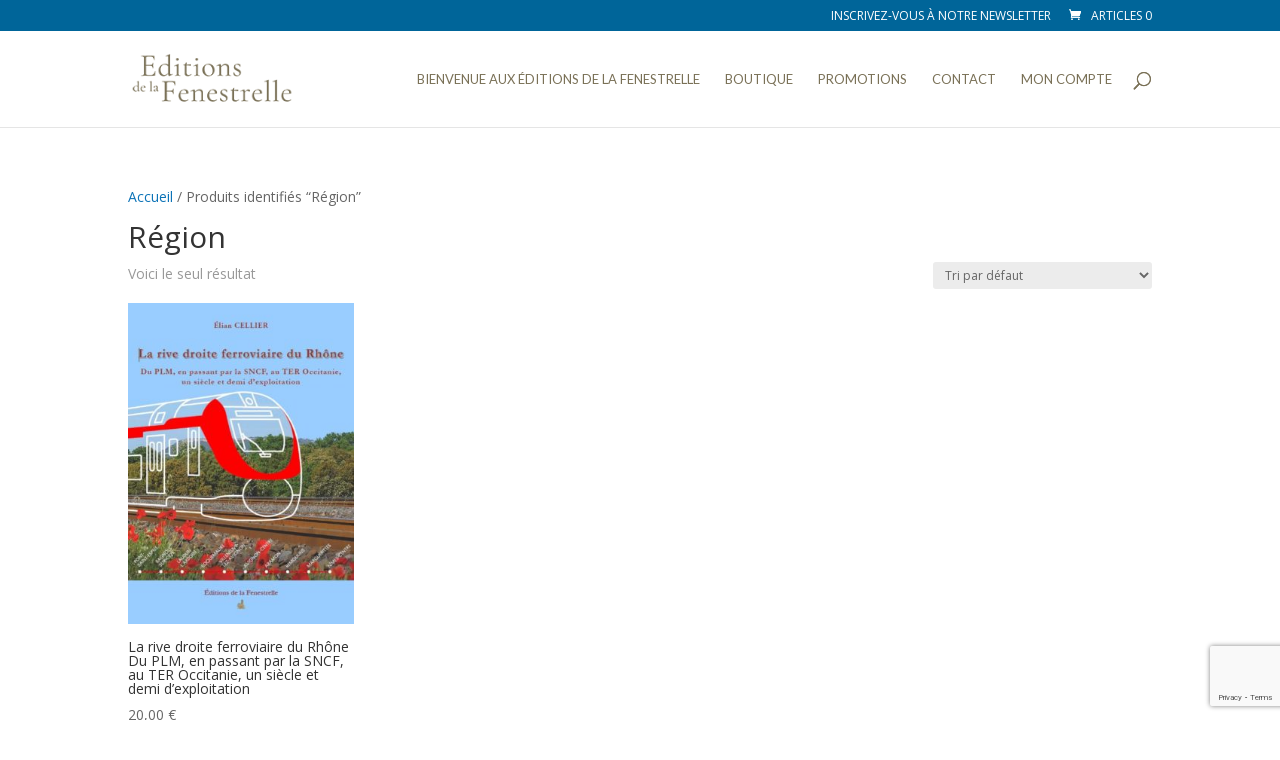

--- FILE ---
content_type: text/html; charset=utf-8
request_url: https://www.google.com/recaptcha/api2/anchor?ar=1&k=6LfLHfsnAAAAAOA14N_ziYSYvFKMCy_IhSXsEQCU&co=aHR0cHM6Ly93d3cuZWRpdGlvbnMtZmVuZXN0cmVsbGUuY29tOjQ0Mw..&hl=en&v=PoyoqOPhxBO7pBk68S4YbpHZ&size=invisible&anchor-ms=20000&execute-ms=30000&cb=s9xvmcrb7ghb
body_size: 48712
content:
<!DOCTYPE HTML><html dir="ltr" lang="en"><head><meta http-equiv="Content-Type" content="text/html; charset=UTF-8">
<meta http-equiv="X-UA-Compatible" content="IE=edge">
<title>reCAPTCHA</title>
<style type="text/css">
/* cyrillic-ext */
@font-face {
  font-family: 'Roboto';
  font-style: normal;
  font-weight: 400;
  font-stretch: 100%;
  src: url(//fonts.gstatic.com/s/roboto/v48/KFO7CnqEu92Fr1ME7kSn66aGLdTylUAMa3GUBHMdazTgWw.woff2) format('woff2');
  unicode-range: U+0460-052F, U+1C80-1C8A, U+20B4, U+2DE0-2DFF, U+A640-A69F, U+FE2E-FE2F;
}
/* cyrillic */
@font-face {
  font-family: 'Roboto';
  font-style: normal;
  font-weight: 400;
  font-stretch: 100%;
  src: url(//fonts.gstatic.com/s/roboto/v48/KFO7CnqEu92Fr1ME7kSn66aGLdTylUAMa3iUBHMdazTgWw.woff2) format('woff2');
  unicode-range: U+0301, U+0400-045F, U+0490-0491, U+04B0-04B1, U+2116;
}
/* greek-ext */
@font-face {
  font-family: 'Roboto';
  font-style: normal;
  font-weight: 400;
  font-stretch: 100%;
  src: url(//fonts.gstatic.com/s/roboto/v48/KFO7CnqEu92Fr1ME7kSn66aGLdTylUAMa3CUBHMdazTgWw.woff2) format('woff2');
  unicode-range: U+1F00-1FFF;
}
/* greek */
@font-face {
  font-family: 'Roboto';
  font-style: normal;
  font-weight: 400;
  font-stretch: 100%;
  src: url(//fonts.gstatic.com/s/roboto/v48/KFO7CnqEu92Fr1ME7kSn66aGLdTylUAMa3-UBHMdazTgWw.woff2) format('woff2');
  unicode-range: U+0370-0377, U+037A-037F, U+0384-038A, U+038C, U+038E-03A1, U+03A3-03FF;
}
/* math */
@font-face {
  font-family: 'Roboto';
  font-style: normal;
  font-weight: 400;
  font-stretch: 100%;
  src: url(//fonts.gstatic.com/s/roboto/v48/KFO7CnqEu92Fr1ME7kSn66aGLdTylUAMawCUBHMdazTgWw.woff2) format('woff2');
  unicode-range: U+0302-0303, U+0305, U+0307-0308, U+0310, U+0312, U+0315, U+031A, U+0326-0327, U+032C, U+032F-0330, U+0332-0333, U+0338, U+033A, U+0346, U+034D, U+0391-03A1, U+03A3-03A9, U+03B1-03C9, U+03D1, U+03D5-03D6, U+03F0-03F1, U+03F4-03F5, U+2016-2017, U+2034-2038, U+203C, U+2040, U+2043, U+2047, U+2050, U+2057, U+205F, U+2070-2071, U+2074-208E, U+2090-209C, U+20D0-20DC, U+20E1, U+20E5-20EF, U+2100-2112, U+2114-2115, U+2117-2121, U+2123-214F, U+2190, U+2192, U+2194-21AE, U+21B0-21E5, U+21F1-21F2, U+21F4-2211, U+2213-2214, U+2216-22FF, U+2308-230B, U+2310, U+2319, U+231C-2321, U+2336-237A, U+237C, U+2395, U+239B-23B7, U+23D0, U+23DC-23E1, U+2474-2475, U+25AF, U+25B3, U+25B7, U+25BD, U+25C1, U+25CA, U+25CC, U+25FB, U+266D-266F, U+27C0-27FF, U+2900-2AFF, U+2B0E-2B11, U+2B30-2B4C, U+2BFE, U+3030, U+FF5B, U+FF5D, U+1D400-1D7FF, U+1EE00-1EEFF;
}
/* symbols */
@font-face {
  font-family: 'Roboto';
  font-style: normal;
  font-weight: 400;
  font-stretch: 100%;
  src: url(//fonts.gstatic.com/s/roboto/v48/KFO7CnqEu92Fr1ME7kSn66aGLdTylUAMaxKUBHMdazTgWw.woff2) format('woff2');
  unicode-range: U+0001-000C, U+000E-001F, U+007F-009F, U+20DD-20E0, U+20E2-20E4, U+2150-218F, U+2190, U+2192, U+2194-2199, U+21AF, U+21E6-21F0, U+21F3, U+2218-2219, U+2299, U+22C4-22C6, U+2300-243F, U+2440-244A, U+2460-24FF, U+25A0-27BF, U+2800-28FF, U+2921-2922, U+2981, U+29BF, U+29EB, U+2B00-2BFF, U+4DC0-4DFF, U+FFF9-FFFB, U+10140-1018E, U+10190-1019C, U+101A0, U+101D0-101FD, U+102E0-102FB, U+10E60-10E7E, U+1D2C0-1D2D3, U+1D2E0-1D37F, U+1F000-1F0FF, U+1F100-1F1AD, U+1F1E6-1F1FF, U+1F30D-1F30F, U+1F315, U+1F31C, U+1F31E, U+1F320-1F32C, U+1F336, U+1F378, U+1F37D, U+1F382, U+1F393-1F39F, U+1F3A7-1F3A8, U+1F3AC-1F3AF, U+1F3C2, U+1F3C4-1F3C6, U+1F3CA-1F3CE, U+1F3D4-1F3E0, U+1F3ED, U+1F3F1-1F3F3, U+1F3F5-1F3F7, U+1F408, U+1F415, U+1F41F, U+1F426, U+1F43F, U+1F441-1F442, U+1F444, U+1F446-1F449, U+1F44C-1F44E, U+1F453, U+1F46A, U+1F47D, U+1F4A3, U+1F4B0, U+1F4B3, U+1F4B9, U+1F4BB, U+1F4BF, U+1F4C8-1F4CB, U+1F4D6, U+1F4DA, U+1F4DF, U+1F4E3-1F4E6, U+1F4EA-1F4ED, U+1F4F7, U+1F4F9-1F4FB, U+1F4FD-1F4FE, U+1F503, U+1F507-1F50B, U+1F50D, U+1F512-1F513, U+1F53E-1F54A, U+1F54F-1F5FA, U+1F610, U+1F650-1F67F, U+1F687, U+1F68D, U+1F691, U+1F694, U+1F698, U+1F6AD, U+1F6B2, U+1F6B9-1F6BA, U+1F6BC, U+1F6C6-1F6CF, U+1F6D3-1F6D7, U+1F6E0-1F6EA, U+1F6F0-1F6F3, U+1F6F7-1F6FC, U+1F700-1F7FF, U+1F800-1F80B, U+1F810-1F847, U+1F850-1F859, U+1F860-1F887, U+1F890-1F8AD, U+1F8B0-1F8BB, U+1F8C0-1F8C1, U+1F900-1F90B, U+1F93B, U+1F946, U+1F984, U+1F996, U+1F9E9, U+1FA00-1FA6F, U+1FA70-1FA7C, U+1FA80-1FA89, U+1FA8F-1FAC6, U+1FACE-1FADC, U+1FADF-1FAE9, U+1FAF0-1FAF8, U+1FB00-1FBFF;
}
/* vietnamese */
@font-face {
  font-family: 'Roboto';
  font-style: normal;
  font-weight: 400;
  font-stretch: 100%;
  src: url(//fonts.gstatic.com/s/roboto/v48/KFO7CnqEu92Fr1ME7kSn66aGLdTylUAMa3OUBHMdazTgWw.woff2) format('woff2');
  unicode-range: U+0102-0103, U+0110-0111, U+0128-0129, U+0168-0169, U+01A0-01A1, U+01AF-01B0, U+0300-0301, U+0303-0304, U+0308-0309, U+0323, U+0329, U+1EA0-1EF9, U+20AB;
}
/* latin-ext */
@font-face {
  font-family: 'Roboto';
  font-style: normal;
  font-weight: 400;
  font-stretch: 100%;
  src: url(//fonts.gstatic.com/s/roboto/v48/KFO7CnqEu92Fr1ME7kSn66aGLdTylUAMa3KUBHMdazTgWw.woff2) format('woff2');
  unicode-range: U+0100-02BA, U+02BD-02C5, U+02C7-02CC, U+02CE-02D7, U+02DD-02FF, U+0304, U+0308, U+0329, U+1D00-1DBF, U+1E00-1E9F, U+1EF2-1EFF, U+2020, U+20A0-20AB, U+20AD-20C0, U+2113, U+2C60-2C7F, U+A720-A7FF;
}
/* latin */
@font-face {
  font-family: 'Roboto';
  font-style: normal;
  font-weight: 400;
  font-stretch: 100%;
  src: url(//fonts.gstatic.com/s/roboto/v48/KFO7CnqEu92Fr1ME7kSn66aGLdTylUAMa3yUBHMdazQ.woff2) format('woff2');
  unicode-range: U+0000-00FF, U+0131, U+0152-0153, U+02BB-02BC, U+02C6, U+02DA, U+02DC, U+0304, U+0308, U+0329, U+2000-206F, U+20AC, U+2122, U+2191, U+2193, U+2212, U+2215, U+FEFF, U+FFFD;
}
/* cyrillic-ext */
@font-face {
  font-family: 'Roboto';
  font-style: normal;
  font-weight: 500;
  font-stretch: 100%;
  src: url(//fonts.gstatic.com/s/roboto/v48/KFO7CnqEu92Fr1ME7kSn66aGLdTylUAMa3GUBHMdazTgWw.woff2) format('woff2');
  unicode-range: U+0460-052F, U+1C80-1C8A, U+20B4, U+2DE0-2DFF, U+A640-A69F, U+FE2E-FE2F;
}
/* cyrillic */
@font-face {
  font-family: 'Roboto';
  font-style: normal;
  font-weight: 500;
  font-stretch: 100%;
  src: url(//fonts.gstatic.com/s/roboto/v48/KFO7CnqEu92Fr1ME7kSn66aGLdTylUAMa3iUBHMdazTgWw.woff2) format('woff2');
  unicode-range: U+0301, U+0400-045F, U+0490-0491, U+04B0-04B1, U+2116;
}
/* greek-ext */
@font-face {
  font-family: 'Roboto';
  font-style: normal;
  font-weight: 500;
  font-stretch: 100%;
  src: url(//fonts.gstatic.com/s/roboto/v48/KFO7CnqEu92Fr1ME7kSn66aGLdTylUAMa3CUBHMdazTgWw.woff2) format('woff2');
  unicode-range: U+1F00-1FFF;
}
/* greek */
@font-face {
  font-family: 'Roboto';
  font-style: normal;
  font-weight: 500;
  font-stretch: 100%;
  src: url(//fonts.gstatic.com/s/roboto/v48/KFO7CnqEu92Fr1ME7kSn66aGLdTylUAMa3-UBHMdazTgWw.woff2) format('woff2');
  unicode-range: U+0370-0377, U+037A-037F, U+0384-038A, U+038C, U+038E-03A1, U+03A3-03FF;
}
/* math */
@font-face {
  font-family: 'Roboto';
  font-style: normal;
  font-weight: 500;
  font-stretch: 100%;
  src: url(//fonts.gstatic.com/s/roboto/v48/KFO7CnqEu92Fr1ME7kSn66aGLdTylUAMawCUBHMdazTgWw.woff2) format('woff2');
  unicode-range: U+0302-0303, U+0305, U+0307-0308, U+0310, U+0312, U+0315, U+031A, U+0326-0327, U+032C, U+032F-0330, U+0332-0333, U+0338, U+033A, U+0346, U+034D, U+0391-03A1, U+03A3-03A9, U+03B1-03C9, U+03D1, U+03D5-03D6, U+03F0-03F1, U+03F4-03F5, U+2016-2017, U+2034-2038, U+203C, U+2040, U+2043, U+2047, U+2050, U+2057, U+205F, U+2070-2071, U+2074-208E, U+2090-209C, U+20D0-20DC, U+20E1, U+20E5-20EF, U+2100-2112, U+2114-2115, U+2117-2121, U+2123-214F, U+2190, U+2192, U+2194-21AE, U+21B0-21E5, U+21F1-21F2, U+21F4-2211, U+2213-2214, U+2216-22FF, U+2308-230B, U+2310, U+2319, U+231C-2321, U+2336-237A, U+237C, U+2395, U+239B-23B7, U+23D0, U+23DC-23E1, U+2474-2475, U+25AF, U+25B3, U+25B7, U+25BD, U+25C1, U+25CA, U+25CC, U+25FB, U+266D-266F, U+27C0-27FF, U+2900-2AFF, U+2B0E-2B11, U+2B30-2B4C, U+2BFE, U+3030, U+FF5B, U+FF5D, U+1D400-1D7FF, U+1EE00-1EEFF;
}
/* symbols */
@font-face {
  font-family: 'Roboto';
  font-style: normal;
  font-weight: 500;
  font-stretch: 100%;
  src: url(//fonts.gstatic.com/s/roboto/v48/KFO7CnqEu92Fr1ME7kSn66aGLdTylUAMaxKUBHMdazTgWw.woff2) format('woff2');
  unicode-range: U+0001-000C, U+000E-001F, U+007F-009F, U+20DD-20E0, U+20E2-20E4, U+2150-218F, U+2190, U+2192, U+2194-2199, U+21AF, U+21E6-21F0, U+21F3, U+2218-2219, U+2299, U+22C4-22C6, U+2300-243F, U+2440-244A, U+2460-24FF, U+25A0-27BF, U+2800-28FF, U+2921-2922, U+2981, U+29BF, U+29EB, U+2B00-2BFF, U+4DC0-4DFF, U+FFF9-FFFB, U+10140-1018E, U+10190-1019C, U+101A0, U+101D0-101FD, U+102E0-102FB, U+10E60-10E7E, U+1D2C0-1D2D3, U+1D2E0-1D37F, U+1F000-1F0FF, U+1F100-1F1AD, U+1F1E6-1F1FF, U+1F30D-1F30F, U+1F315, U+1F31C, U+1F31E, U+1F320-1F32C, U+1F336, U+1F378, U+1F37D, U+1F382, U+1F393-1F39F, U+1F3A7-1F3A8, U+1F3AC-1F3AF, U+1F3C2, U+1F3C4-1F3C6, U+1F3CA-1F3CE, U+1F3D4-1F3E0, U+1F3ED, U+1F3F1-1F3F3, U+1F3F5-1F3F7, U+1F408, U+1F415, U+1F41F, U+1F426, U+1F43F, U+1F441-1F442, U+1F444, U+1F446-1F449, U+1F44C-1F44E, U+1F453, U+1F46A, U+1F47D, U+1F4A3, U+1F4B0, U+1F4B3, U+1F4B9, U+1F4BB, U+1F4BF, U+1F4C8-1F4CB, U+1F4D6, U+1F4DA, U+1F4DF, U+1F4E3-1F4E6, U+1F4EA-1F4ED, U+1F4F7, U+1F4F9-1F4FB, U+1F4FD-1F4FE, U+1F503, U+1F507-1F50B, U+1F50D, U+1F512-1F513, U+1F53E-1F54A, U+1F54F-1F5FA, U+1F610, U+1F650-1F67F, U+1F687, U+1F68D, U+1F691, U+1F694, U+1F698, U+1F6AD, U+1F6B2, U+1F6B9-1F6BA, U+1F6BC, U+1F6C6-1F6CF, U+1F6D3-1F6D7, U+1F6E0-1F6EA, U+1F6F0-1F6F3, U+1F6F7-1F6FC, U+1F700-1F7FF, U+1F800-1F80B, U+1F810-1F847, U+1F850-1F859, U+1F860-1F887, U+1F890-1F8AD, U+1F8B0-1F8BB, U+1F8C0-1F8C1, U+1F900-1F90B, U+1F93B, U+1F946, U+1F984, U+1F996, U+1F9E9, U+1FA00-1FA6F, U+1FA70-1FA7C, U+1FA80-1FA89, U+1FA8F-1FAC6, U+1FACE-1FADC, U+1FADF-1FAE9, U+1FAF0-1FAF8, U+1FB00-1FBFF;
}
/* vietnamese */
@font-face {
  font-family: 'Roboto';
  font-style: normal;
  font-weight: 500;
  font-stretch: 100%;
  src: url(//fonts.gstatic.com/s/roboto/v48/KFO7CnqEu92Fr1ME7kSn66aGLdTylUAMa3OUBHMdazTgWw.woff2) format('woff2');
  unicode-range: U+0102-0103, U+0110-0111, U+0128-0129, U+0168-0169, U+01A0-01A1, U+01AF-01B0, U+0300-0301, U+0303-0304, U+0308-0309, U+0323, U+0329, U+1EA0-1EF9, U+20AB;
}
/* latin-ext */
@font-face {
  font-family: 'Roboto';
  font-style: normal;
  font-weight: 500;
  font-stretch: 100%;
  src: url(//fonts.gstatic.com/s/roboto/v48/KFO7CnqEu92Fr1ME7kSn66aGLdTylUAMa3KUBHMdazTgWw.woff2) format('woff2');
  unicode-range: U+0100-02BA, U+02BD-02C5, U+02C7-02CC, U+02CE-02D7, U+02DD-02FF, U+0304, U+0308, U+0329, U+1D00-1DBF, U+1E00-1E9F, U+1EF2-1EFF, U+2020, U+20A0-20AB, U+20AD-20C0, U+2113, U+2C60-2C7F, U+A720-A7FF;
}
/* latin */
@font-face {
  font-family: 'Roboto';
  font-style: normal;
  font-weight: 500;
  font-stretch: 100%;
  src: url(//fonts.gstatic.com/s/roboto/v48/KFO7CnqEu92Fr1ME7kSn66aGLdTylUAMa3yUBHMdazQ.woff2) format('woff2');
  unicode-range: U+0000-00FF, U+0131, U+0152-0153, U+02BB-02BC, U+02C6, U+02DA, U+02DC, U+0304, U+0308, U+0329, U+2000-206F, U+20AC, U+2122, U+2191, U+2193, U+2212, U+2215, U+FEFF, U+FFFD;
}
/* cyrillic-ext */
@font-face {
  font-family: 'Roboto';
  font-style: normal;
  font-weight: 900;
  font-stretch: 100%;
  src: url(//fonts.gstatic.com/s/roboto/v48/KFO7CnqEu92Fr1ME7kSn66aGLdTylUAMa3GUBHMdazTgWw.woff2) format('woff2');
  unicode-range: U+0460-052F, U+1C80-1C8A, U+20B4, U+2DE0-2DFF, U+A640-A69F, U+FE2E-FE2F;
}
/* cyrillic */
@font-face {
  font-family: 'Roboto';
  font-style: normal;
  font-weight: 900;
  font-stretch: 100%;
  src: url(//fonts.gstatic.com/s/roboto/v48/KFO7CnqEu92Fr1ME7kSn66aGLdTylUAMa3iUBHMdazTgWw.woff2) format('woff2');
  unicode-range: U+0301, U+0400-045F, U+0490-0491, U+04B0-04B1, U+2116;
}
/* greek-ext */
@font-face {
  font-family: 'Roboto';
  font-style: normal;
  font-weight: 900;
  font-stretch: 100%;
  src: url(//fonts.gstatic.com/s/roboto/v48/KFO7CnqEu92Fr1ME7kSn66aGLdTylUAMa3CUBHMdazTgWw.woff2) format('woff2');
  unicode-range: U+1F00-1FFF;
}
/* greek */
@font-face {
  font-family: 'Roboto';
  font-style: normal;
  font-weight: 900;
  font-stretch: 100%;
  src: url(//fonts.gstatic.com/s/roboto/v48/KFO7CnqEu92Fr1ME7kSn66aGLdTylUAMa3-UBHMdazTgWw.woff2) format('woff2');
  unicode-range: U+0370-0377, U+037A-037F, U+0384-038A, U+038C, U+038E-03A1, U+03A3-03FF;
}
/* math */
@font-face {
  font-family: 'Roboto';
  font-style: normal;
  font-weight: 900;
  font-stretch: 100%;
  src: url(//fonts.gstatic.com/s/roboto/v48/KFO7CnqEu92Fr1ME7kSn66aGLdTylUAMawCUBHMdazTgWw.woff2) format('woff2');
  unicode-range: U+0302-0303, U+0305, U+0307-0308, U+0310, U+0312, U+0315, U+031A, U+0326-0327, U+032C, U+032F-0330, U+0332-0333, U+0338, U+033A, U+0346, U+034D, U+0391-03A1, U+03A3-03A9, U+03B1-03C9, U+03D1, U+03D5-03D6, U+03F0-03F1, U+03F4-03F5, U+2016-2017, U+2034-2038, U+203C, U+2040, U+2043, U+2047, U+2050, U+2057, U+205F, U+2070-2071, U+2074-208E, U+2090-209C, U+20D0-20DC, U+20E1, U+20E5-20EF, U+2100-2112, U+2114-2115, U+2117-2121, U+2123-214F, U+2190, U+2192, U+2194-21AE, U+21B0-21E5, U+21F1-21F2, U+21F4-2211, U+2213-2214, U+2216-22FF, U+2308-230B, U+2310, U+2319, U+231C-2321, U+2336-237A, U+237C, U+2395, U+239B-23B7, U+23D0, U+23DC-23E1, U+2474-2475, U+25AF, U+25B3, U+25B7, U+25BD, U+25C1, U+25CA, U+25CC, U+25FB, U+266D-266F, U+27C0-27FF, U+2900-2AFF, U+2B0E-2B11, U+2B30-2B4C, U+2BFE, U+3030, U+FF5B, U+FF5D, U+1D400-1D7FF, U+1EE00-1EEFF;
}
/* symbols */
@font-face {
  font-family: 'Roboto';
  font-style: normal;
  font-weight: 900;
  font-stretch: 100%;
  src: url(//fonts.gstatic.com/s/roboto/v48/KFO7CnqEu92Fr1ME7kSn66aGLdTylUAMaxKUBHMdazTgWw.woff2) format('woff2');
  unicode-range: U+0001-000C, U+000E-001F, U+007F-009F, U+20DD-20E0, U+20E2-20E4, U+2150-218F, U+2190, U+2192, U+2194-2199, U+21AF, U+21E6-21F0, U+21F3, U+2218-2219, U+2299, U+22C4-22C6, U+2300-243F, U+2440-244A, U+2460-24FF, U+25A0-27BF, U+2800-28FF, U+2921-2922, U+2981, U+29BF, U+29EB, U+2B00-2BFF, U+4DC0-4DFF, U+FFF9-FFFB, U+10140-1018E, U+10190-1019C, U+101A0, U+101D0-101FD, U+102E0-102FB, U+10E60-10E7E, U+1D2C0-1D2D3, U+1D2E0-1D37F, U+1F000-1F0FF, U+1F100-1F1AD, U+1F1E6-1F1FF, U+1F30D-1F30F, U+1F315, U+1F31C, U+1F31E, U+1F320-1F32C, U+1F336, U+1F378, U+1F37D, U+1F382, U+1F393-1F39F, U+1F3A7-1F3A8, U+1F3AC-1F3AF, U+1F3C2, U+1F3C4-1F3C6, U+1F3CA-1F3CE, U+1F3D4-1F3E0, U+1F3ED, U+1F3F1-1F3F3, U+1F3F5-1F3F7, U+1F408, U+1F415, U+1F41F, U+1F426, U+1F43F, U+1F441-1F442, U+1F444, U+1F446-1F449, U+1F44C-1F44E, U+1F453, U+1F46A, U+1F47D, U+1F4A3, U+1F4B0, U+1F4B3, U+1F4B9, U+1F4BB, U+1F4BF, U+1F4C8-1F4CB, U+1F4D6, U+1F4DA, U+1F4DF, U+1F4E3-1F4E6, U+1F4EA-1F4ED, U+1F4F7, U+1F4F9-1F4FB, U+1F4FD-1F4FE, U+1F503, U+1F507-1F50B, U+1F50D, U+1F512-1F513, U+1F53E-1F54A, U+1F54F-1F5FA, U+1F610, U+1F650-1F67F, U+1F687, U+1F68D, U+1F691, U+1F694, U+1F698, U+1F6AD, U+1F6B2, U+1F6B9-1F6BA, U+1F6BC, U+1F6C6-1F6CF, U+1F6D3-1F6D7, U+1F6E0-1F6EA, U+1F6F0-1F6F3, U+1F6F7-1F6FC, U+1F700-1F7FF, U+1F800-1F80B, U+1F810-1F847, U+1F850-1F859, U+1F860-1F887, U+1F890-1F8AD, U+1F8B0-1F8BB, U+1F8C0-1F8C1, U+1F900-1F90B, U+1F93B, U+1F946, U+1F984, U+1F996, U+1F9E9, U+1FA00-1FA6F, U+1FA70-1FA7C, U+1FA80-1FA89, U+1FA8F-1FAC6, U+1FACE-1FADC, U+1FADF-1FAE9, U+1FAF0-1FAF8, U+1FB00-1FBFF;
}
/* vietnamese */
@font-face {
  font-family: 'Roboto';
  font-style: normal;
  font-weight: 900;
  font-stretch: 100%;
  src: url(//fonts.gstatic.com/s/roboto/v48/KFO7CnqEu92Fr1ME7kSn66aGLdTylUAMa3OUBHMdazTgWw.woff2) format('woff2');
  unicode-range: U+0102-0103, U+0110-0111, U+0128-0129, U+0168-0169, U+01A0-01A1, U+01AF-01B0, U+0300-0301, U+0303-0304, U+0308-0309, U+0323, U+0329, U+1EA0-1EF9, U+20AB;
}
/* latin-ext */
@font-face {
  font-family: 'Roboto';
  font-style: normal;
  font-weight: 900;
  font-stretch: 100%;
  src: url(//fonts.gstatic.com/s/roboto/v48/KFO7CnqEu92Fr1ME7kSn66aGLdTylUAMa3KUBHMdazTgWw.woff2) format('woff2');
  unicode-range: U+0100-02BA, U+02BD-02C5, U+02C7-02CC, U+02CE-02D7, U+02DD-02FF, U+0304, U+0308, U+0329, U+1D00-1DBF, U+1E00-1E9F, U+1EF2-1EFF, U+2020, U+20A0-20AB, U+20AD-20C0, U+2113, U+2C60-2C7F, U+A720-A7FF;
}
/* latin */
@font-face {
  font-family: 'Roboto';
  font-style: normal;
  font-weight: 900;
  font-stretch: 100%;
  src: url(//fonts.gstatic.com/s/roboto/v48/KFO7CnqEu92Fr1ME7kSn66aGLdTylUAMa3yUBHMdazQ.woff2) format('woff2');
  unicode-range: U+0000-00FF, U+0131, U+0152-0153, U+02BB-02BC, U+02C6, U+02DA, U+02DC, U+0304, U+0308, U+0329, U+2000-206F, U+20AC, U+2122, U+2191, U+2193, U+2212, U+2215, U+FEFF, U+FFFD;
}

</style>
<link rel="stylesheet" type="text/css" href="https://www.gstatic.com/recaptcha/releases/PoyoqOPhxBO7pBk68S4YbpHZ/styles__ltr.css">
<script nonce="s9dfwaZo6tIbclZCTlUeyQ" type="text/javascript">window['__recaptcha_api'] = 'https://www.google.com/recaptcha/api2/';</script>
<script type="text/javascript" src="https://www.gstatic.com/recaptcha/releases/PoyoqOPhxBO7pBk68S4YbpHZ/recaptcha__en.js" nonce="s9dfwaZo6tIbclZCTlUeyQ">
      
    </script></head>
<body><div id="rc-anchor-alert" class="rc-anchor-alert"></div>
<input type="hidden" id="recaptcha-token" value="[base64]">
<script type="text/javascript" nonce="s9dfwaZo6tIbclZCTlUeyQ">
      recaptcha.anchor.Main.init("[\x22ainput\x22,[\x22bgdata\x22,\x22\x22,\[base64]/[base64]/[base64]/[base64]/[base64]/[base64]/[base64]/[base64]/[base64]/[base64]\\u003d\x22,\[base64]\\u003d\\u003d\x22,\x22w4lcaFbCtDHCgcO4wr/Dlx8fbB9gwoRONMKNw7RcQsOgwql2wr5JX8OXCxVMwqjDnsKEIMObw5RXaSTCvx7ChyDCqG8NfxHCtX7DvMOgcVYhw6V4wpvCuEVtSRs7VsKOJTfCgMO2WsOqwpFnesOsw4ojw5jDuMOVw68mw4INw4MlVcKEw6MQFlrDmhhcwpYyw7nClMOGNSY1TMOFKA/DkXzCrhd6BRMJwoB3wo/ChBjDrBXDrUR9wq7Ctn3Dk0l6wosFwpHChDfDnMKdw5QnBHUxL8KSw6jCnsOWw6bDs8OYwoHCtm4PasOqw59Ew5PDocK8P1Vywq/DiVAtbcK2w6LCt8OOJMOhwqANAcONAsKlandTw6wGHMO8w6DDsRfCqsOGeCQDXRYFw7/[base64]/CryTCh8O1w6DCuifDisKZwqPCoMOTKsOXM8OhDFHCp1oXc8K2w73DssKywpHDicKFw6F9woNLw4DDhcK0VsKKwp/Cv2TCusKIdGnDg8O0woEdJg7Ck8KkMsO7J8Kzw6PCr8KbSgvCr27CksKfw5kGwoR3w5tBflsrEwlswpTCrw7DqgtEXipAw7A9YQAAD8O9N0Vtw7YkHyAYwqYiZcKBfsK/VCXDhkbDrsKTw63DhFfCocOjDBQ2E0DCq8Knw77Dj8K2XcOHGcOCw7DCp0jDtMKEDGvCnMK8D8OMwp7DgsOdTijChCXDt0PDuMOSbsOOdsOfasO6wpclHcODwr/CjcO7SzfCnBcxwrfCnGobwpJUw6PDo8KAw6InFcO2wpHDp0zDrm7DkcKmMktHQ8Opw5LDl8KICWVxw7bCk8KdwrtML8Oww4zDl0hcw5fDoxc6wrjDrSo2wpRHA8K2woMOw5llcsOhe2jCngFdd8Kqwr7CkcOAw4bChMO1w6VfZi/CjMOiwrfCgztpesOGw6Zsd8OZw5Z7dMOHw5LDvjB8w41WwprCiS94W8OWwr3Dl8O4M8KZwrjDvsK6fsOEwqrChyF2c3EMcxLCu8O7w4tfLMO0NDdKw6LDunTDox7DnU8ZZ8Kgw60DUMKRwo8tw6PDl8OZKWzDmMKYZ2vCmm/Cj8OPA8O6w5LChXoHwpbCj8OLw5fDgsK4wofCrkEzPsOEPFhSw7DCqMK3wqnDrcOWworDicKJwoUjw7t8VcK8w7XCiAMFVFg4w4EeS8KGwpDCgcK/w6p/woPCtcOQYcOpwqLCs8OQRkLDmsKIwoA8w444w6xKZH4qwoY0FlkTC8KAQ3LDqHcPISMgw77DucOtS8O4VMOyw6suw5lmw5/CksKSwp/CscKiDQjDnnrDvTF8fDfCo8OUw6kATwViw6XCsm93wpHCocKEAsO6w7UwwqN4woBgwqNNw4TDkmzChH/DpD3DhTTClzt5A8OzC8OcUhvDhS3DvC0OBMONwojCssKuw5glNMOZOcOkwpPCjcKeFGbDj8OBwp8bwrN4w7rCq8O0NxDCv8KQP8OAw7rChMK/wo8iwocWGQDDj8KcVXjCvz3CqRMRZmdaRcOiw5PDt1FXPn/DsMKmI8KMYMOlTHwvfXIFOF7CpULDscKYw6rDksKPwr9tw5DDmBvCglDCmRvCssOkw5nCvsOXwpMVwpEGCzVLXloBwoTDnxnDiyvCuxLCiMK7CghacH9FwqtYwqN/U8KBw5g6PlzCrcKUw6HCgMK3Q8O/TcKnw4HCm8KKwqvDkjfCvsOSwonDisKILkANwrrCsMObwprDmg9Iw47DlcKbwprDigY4w5UqFMKfZyLCjsKSw7cZaMOWCXPDpFRUB2h6YsKHwoQeGzvDv17CqzhCFXtfZirDrcOvwprCrFnCsgUyQw1dw7w/ClxowqPCucKTwoZWwqtww7XDk8Onwo4Jw4QQwoLDog7CkhDCoMKcwrXDhh/[base64]/CmBowf8KbwpluwqMgDh4BwplKEAESwpttwo4RQDxGwrTDmsOewrQ4woJTLivDtsO5OiPDp8KlB8O1wqXDtDMkdsKmwoBhwo84w5tCwqkpEhPDnQ7Dg8KdNMOmw6k0TsKGwoXCosO+wr4Bwo4Caj48wqXDlMOTLgZrVyPCicOCw6QTw7cecFM8w5/CpMOxwpvDl2/DssOnwr04BcOmakB9MxNyw6bDuFPCqcOEYsOGwqMlw7Vkw6FuRl/CrWNPDkNyXwjCuAXDssO0wqANwrnCpMOlacKzw7E7w73DhF/DoiPDgARjakhKPcO8KVB0woLCoXJDFsOyw4FXbWHDuVBhw4Y2w6pBEAjDhhcXw7HClsKzwo1xPMKtw48mYxXDtwZlJFBawqjChMKoalYWw6rDmsKZwrfCgMKpKsKlw6vDu8OKw7tAw4DCsMOYw7wZwrbCnsOuw7vDszxJw4PCoz/[base64]/DpArDnMOSODR9w5h2w61EwphXRcO3wroBHsKwwprCk8KuX8KEeC9Ew47CqcKaIwcoI2rCusKXw5rCjgDDoUHCscK2Eh3DvcOmw5LCoC0KV8OFw7UrYHILXsOqwp/DlDDDvnYWwpELaMKYbCdNwrjDpMOeSnpgbgvDrcK0AHnCjiTCmcKecMKHAk4Rwrt+ZMKowoDCsQpAL8OOOsKvElXCv8O7w4lKw4nDgGHDr8KEwq47ey8DwpLCscKfwo9Uw79VFcO8TWFPwoPDsMKeJWPDqyzCoAhaTMORwoZ/HcO/A0pRw5XDnio3UcOkV8KawpfDlcOiQsK0wqDDqmLCp8OKImkAbjkZVHLDuxPDscOAMMKfG8KzYHXDqm4GdxcdNsOGw6gqw5jDsxVLJG59PcOxwotvaldIbwZCw5sLwo4tLCdACMKZwph2w7wRHHNAUgtVNBzDrsO3H3JQwqnCgMO/dMKlNkLCnAHChxFBTyTDjcKqZMK/aMO/wojDlXvDqhhKw5nDrnfCksKxwrQfWMOYw6tHwrg3wrrDtsO6w6nDicKyZMOEGzAlFMKkCnxaR8K6w73DlDbCncKLwr/CiMOhGzrCuBY9UMO7KSzCmcO/[base64]/DocKawrszwrpyQn1ww4/CiVZnNsK6wr7CjMKbTMK7w5zDqMKywplQeFN9M8KuO8KDwogGKMOTYsOWCMOrwpDDr13CgXTDtMKqwrXCvsKqwrJ/bsOYwrLDkH8gByrCmQxgw7hzwqkowp/DnH7CjMKEw4vDnmkIwr/Cp8OOfirCs8OAwo9BwqzCoWhFw6tjw48kw55BwozCncOyc8ObwpoYwrJ1OMOlLcO2VXbCh0HDpsOeVcK/[base64]/[base64]/NAzDrMKHJsOfw7TDmQN4aQdaX8KWVsKwLhHCgMKFP8OWw5Bnd8K4wpVLdMKQw50EXm3CvsKlw6/CgcK8w6EOY1gXwr3DvA0HDCTDpDsCwrlkwp3Dh3R8wqt0NSFWw5ckwpfCn8KQw77DnzJGwr8+McKsw4ElFcKgwp/DuMOxd8KqwqM0VkdJw6bDhsK0KE3Dq8K1wp1mwqPDkAEdwolXMsK4wpbCucK2L8K1GzLCmQRhSUnCrcKmDX/DnErDu8KiwqLDqcOuwqIoSD/ClELCv1BEwrpmV8KeLMKLC0jDnMKywp0PwpFjbXjCr2DCi8KZPwpDNAQDCl3CgcKBwoo/w63Cl8KIw4YMKT0gPWY+RcOXNcOYw7tpf8Knw502wo0Ww7/DnzXCpwzCjMKiHGg5w4fCoSELw7XDtsKmw7oDw4FfLsKuwoI1IsKbw7sGw7bDhsOPAsK+w6zDg8KZfsKdU8KjEcODajDCmjzCgmZqw7HCpW9XD3/[base64]/[base64]/E8OOw44aGMOmYTbCkUA3wqzCiDbDs0hBwqoxw6ZUCTQ0KyzDhjfDjsOeKMKdbQHDhsOFw7tXMWVzw6XCh8OSQmbCnER1w57DpsOFwp7CpsKAH8KWJ3x6YSZ2wo0Pw7hZwpNvwoDCtz/[base64]/w6YDbQ4Ywpw7f04hRMOgCF4Fw4zCtnMnw68wQcKJEHBzH8OFwqbDh8O+wozCncOKLMOzwrg+b8KjwonDtsOjwpzDtUcveUfDi3k4w4LCiGfDgSAvwqgFGMOawpLDocOqw6LCjcOtK33DuSM/wrnDgsOiKMOIw6wTw7TDmW7DgjvCnmTCjVtDccOtSAjDhyJHw6zDrEYCwrF5wpwYC2DDj8OeAMK/TsKZSsO1QsKLccKYWXNhHMKuCMO2T2ATw4bClArDlUTCvCDDln7DoVg7w6EmDcKPV3NXw4LDkHdAV0zCqGNvwrDCi03CkcKXw6jDtBsFw7XCkl0wwo/Cv8KzwpnDqMK2aWPCsMKPazoFwr13wp8YwqHClkTCvjjCml1aeMO4w49SbcOVw7Q9bFjDisOmLgQ8DMKow4rCoCHDpC8NKEt1w4bCkMO6Z8OMw6BIwo9Ewrodw6NEWsO8w67DksKsH3zDicObwrbCqcO7HHPCqMKHwoPCmEzDqkvDusO/WzAnWcKLw6VDw4jDin/DpsODEcKOAQHDnlrDgMKmGsOkNBQqw75NbsOTwrEBDcOwXD8vwqfClMOBwqEBwrcecCTDjg4swoLDosKfwrbDtMKpw7NCOBfCtsKGNVJQwpbCisK2KikwAcKYwo3CpjbDoMOLRkgbwq/CoMKFG8OoUWzCpcObw73DvMKGw6jDuUJMw6U8fElVw4lpUko4P3bDk8KvB3rCoFXCrxfDjsOjJEbClcKGGjDCmn3CryJWBMOvwq/CtmTDv3JiL2bDlTrDhsKawp1kDEQJMcOHcMKuw5LCmsOZBlbDtDfDmcOuacORwpDDl8KpU2vDkU7CmwFrwrrCqcOZMsOLUDxLVmbCgsKAO8O9JcKCLmjCrsKMGMKWRTbDlzLDp8O+O8Kbwqhxwr3Co8O5w7XDhD4/E1jCqmEYwqPClMKfMsKiw5HDqkvCosKIwq/CkMO6DXnDksKVLmpgw58rXyHCu8Ozw7LCtsOTEU5Xw5oJw6/Ds15WwpoQd2HCizt/w4bDmV/DvhjDu8KzYyzDssORw7vDi8KRw7d3XhUSwqsrHMO0S8OwXVvCpsKTwqTCrMOCFMORwr0rIcOIwoLCg8KSw5ltLcKoQsKGTjHCqcKUwp1/woEAwqDDjWbCp8Oew4PCjhPDscKBwqrDlsK5BMOfYVRkw7HCogwIT8KUw5XDo8KUw6vCsMKlCsKvw4PDssOlDMKhwpTDqcK6wpvDh2kSI2svw5rCoD/CrH5qw4YnMjp7wqgaUMOxwpkDwqnDsMK4C8KnAXhoaVvCgcOMCS9kUcK3wow8eMOLw4/DlCkzY8KrZMKOw7DDnUXDqcOzw5I8HMOFwo/DqQpDwqfCnsOTwpQxKg5QTMO+fVDCkVd/wrspw6nCrAzCox/CpsKIw5YTwq/DlnDCl8Kdw7PCswzDq8KfZcOfw7Urci/[base64]/DkGQEDHrCgwN+P8OSQ8O1w4U6a8ORVsOjFW0fw5PCi8OtaDzCgcKLwqUyUXLCpcO9w45gw5UNBMO9OMK5DiLCiE1iHcKdw4HDhB1gfsOSG8Oiw4BtTMK8w7pMRXsTwqVtPHrCqsKHw6p/XlXDvXUQeUnDjQMtNMOwwrXCsg09wpvDuMKMw50AEcOSw5/DrcOoE8Otw7jDhWXDrBEmU8KkwpIlwoJzGcKpwp0/aMKVwrnCsClWPhTDsj0ZYyxww4LCg2PCmMKvw6rDp3VeZsKpPl3CpE/CiRDDgz/CvQ7Dr8O/wq/DvQN5woITP8ODwrTDvDDChsODecOIw4nDkR8WNGLDjsO/wrXDuUEKBkPDl8KQd8Khw7VzwqvDpcKhf2zCkSTDnDrCpMOjw6fDmgFiTMOCb8OdBcKZw5NPwpTCiU3Dq8K6w415NsOwS8OeZcKDDMOhw71Uw6cpwp1XbMK/wobCj8K6woxIw7TDusO5w6xPwrg0woYKwpDDrnZOwpw8w6fDocKRwobCoj/Cq0vCpxHDnRnDucKQwonDjcKAwrlBOA0MAlNMT3XCmh/[base64]/Cq07CgB/Dg1I/GTMEWmvCuRUiG8O2wpPDrVTChMKkeMO2N8ODw4DDuMKILcKOw455wp3DqinCh8KLI2AMFxoWwrk6BiYQw4AfwrxpGsK1DMOAwrBkIU3CjyPDsF/CvcKaw61aYjBowozDtMOEGcO5J8KRwpbCncKcQgx9ABfClVHCoMKERsOnYMKhFUrCtsKAfMO0UMOYNMOZw77DqwfDiUMlRMOpwoXCrDnDgw8QwqPDosOEw6DClMK9M3zCu8KSwqMGw7rCisOKw4bDlF3Dk8KDwqLDgw/[base64]/CvcOkKxkfCUzCgcOdP8OvwrxQBMK2Al3DncOJBsKjcw3DikzCmMOTw77CnnbCk8KuDcO6w43CojIRLDDCuR4Fwp/[base64]/w6bDusKsAW0Ew7M6DTHDpmzDjMOTKsKUwqDDhDTDhMO6w5p4w6Iywq1zwr9uw4DCgAlRw68/RR1gwrPDh8Khw7PCu8KOwoLDs8K4w5ldbWQ6cMKAw7AUaEZ1BGRiNkPCiMKdwooDVMK2w4E3WsKQcmLCqDTDuMKDwoDDv3gnw6/[base64]/DjcKdw4/DiljCkwomKsKpVMOlCMKSPsKpw4nDmHMUwr3Dl2FmwoRow60fw5nCgcK/wr7DmUrColDChsOgNirDqQXCsMKQcFB2wrBGw7XDoMKOw51UHGTCmcOoEBB/E3tgKcO1wqpGwpRULjJcw59dwp3CjsOqw7zDjMKNw65XNsK1w5pewrLDv8KBw74mGsKxVnHDkMOIwrNWdcOBw6nChMKGXsKaw6Jww7Rgwqwzwr/[base64]/Dq8KDHsKXw6nChsK/cMOIw6fCgsKPwovCuMOVbC9ew4zDnwfDuMKYw6VkNsKcw4USI8OVXsKMQw7CjsK2Q8O0dMOow401GMOZw4TDmXJ2w48kCBQMBsOSSTTCvnMJBsOPZMODw6/DvwfChkLCu0UQw4TDsEkfwrzCvAJqIF3DnMOtw7wow6dsOh/CoVBAw5HCklk8MEjDl8Obw6DDsjBPa8Kqw70YwpvCscOFwpbDtsOwMcK3wp4+CMO1X8KodMOBeVYTwqzCh8KJbcKgdTtrDMOWOC/DksOtw70BXmjCiVXDjAbCnsK5worDhxfDp3HCtMOMwrkzw6puwrUiw6/CjMKjwrDCsz9aw6wDY3LDhMKJwqFrQWcUe2BUQWDDv8KpZS4DHFpPesKCasORA8KWcBDCr8OAAy7DlMKDD8KOw4HDpjooC3kyw7o6YcOTw6LCki1IJ8KIVHPDrcOkwqN/w7MbJsO7NQ3DnVzCkX0qw4UOwonDh8Kww6/DhnQ1ZAdrdMOJR8ORB8OBwrnDnSNRw7zCgMOTX2gYJMOdHcO1wqLDkcOEGjXDgMK0w78Sw7UARCzDqsKhbyvDuWkKw6bCqMKzf8KJwr/[base64]/DkUVPRDB6woLDgSIfwq/CsizCgmTCtEwSwqddfcKpw58gwoYEw787LMK0w4zCn8Kbw79BTnDDqsOyIjU7AcKECcOOASnDk8OXdMKmMyhzX8KQYmTCg8Oow5PDk8OxCSLDvMKow6nDuMKIfiEFwqvDuFPCpW1sw6NlHcO0w60/wphVfsKaw5rDhSrDkCF+wp7CrcKPQQ7Cj8Okw6MWCMKRBgXDtUTDh8Ouw7vDo2vCncOPZVfDnDbDmU53WMKTwrkSw786w7QGwop9wrgAbVVCO3YdWMKfw6TDnsKTfArCv2fCjcOrw550wozCpMKuKzzCoH1fX8OALcObIybDvCJyNcOtKh/[base64]/[base64]/[base64]/[base64]/CjwPDiSrCjH3DlMKJwojCnn7Du8Kuwq/Cj0PDs8O1w7bCvQ8Cwp8lw49xw6ouWHVRKsKlw60yw6TDsMOgwrTCtcKDYSnDksKuSQsqdcKwbcOGfsOlw4UKPsK1woYcORzDucKgwqvCmWENwpnDvS/DtyPCrSwOBkdFwpfCmw3CqsK/W8OUwrQCP8KkPcOVwpbCn0pQS2s0N8Kuw7AEwplewrFXwp3DkRzCp8O3w7Etw5bCrXo5w78hXcKWFHzCpMKIw7/DiTvDlsK6w7vDpwJ6wqNCwpAXwrxEw64FHsKAAl/[base64]/DkX5UGnhyLxTCnVbDk0/CiX0gwo9Mw63DhMO+VmIRw4fDnMOOw4g7UXXDvsK3T8KzfcOzBMKhwpp7Bh4aw6FJw7HDrBzDvsKjfsKtwrvDkcKew4/CjgZ9VBlqw6tIfsKYw4sBDh/DlyPCrsODw5/Dt8KUw5nCv8KdamDDgcKiw6DCi3rCsMKfHn7DucK7wrDDsEjCvSgjwq8cw4bDn8OAb0BjEyTCm8O2woLDhMKqW8K+fMOlBMKMY8KZMMOnTyDClihZM8KJwofDncKywozCsE4/A8KxwrTDkMKmR3AAwoDDrsOiNXjCoCslFhPDnT9iSMKZTi/DmVE3dCLDnsKTSjDDq11Xwr0oKcO7JMOGw7PDh8O9wqlOwpnCtRbCvsK7wp/Cl3kww4/[base64]/[base64]/woHCrsOicV3DjMO8Hldmw5/CvsOKM8KAL1PDj8KOUwPCvMKFw4ZFw6Btwo3Do8KqQildBsK7fgDCqjRdLcK8TQjCj8Kvw78/dTDDnU3CsEHDuDHDnhRzw6BSwo/DsHLDuFMcNcOeQn07w7PCm8OtKHzDiG/[base64]/Do2fDhQHCqsKdw5E3NFfDhsKHJcOAwptqH1LDnMKtbcKrwoDDocO9YsK0RQ0uZcKZCHYHw6zCuMOSPsK0w6IWBMOpLUV1En53wqFCe8Khw7rClnHDnCbDowwpwqXCo8OMw6nCl8OpZcOCdGIHwqYpwpALQcOQwohVJio3w7tNXgw/LMOEwo7CucO/[base64]/Cqg9vW1TDnnLDilnDj8OSF8K2w5/DkD7CqnDDpcOWcH0Ha8OcBMKIan8KVRBKw7fCq2lLw5/Cu8KTwrM1w53CpcKJw686GUlCEMOLw7bDnz5mGMKidDM+OiMYw55QPcKDwrTCqD9CO2A3DMOuwoAJwoYSw5HCgcOTw7AZc8Oab8OvOi/Do8O5w7l+Z8KkKi1PX8O3GwTDqCIgw4cFCMOxHcO6wqlVeCwMWsKMNgHDkB0mRi3ClEPDrThqF8Oaw7rCssOJdAlDwrITwrFiw65TZjAZwr4xwpHCjR/DgMKtO002DsOvKTYzwogJVlcaJCw3agM5NMK4bMOGd8KIXAPDojrDg3RYwooNVzAIwqrDuMKXwozDoMK9Z37DsjBqwopTw49mUsKddH/DsFMub8KqP8Kcw7PDtMOYWm1JJ8OcN0hPw5PCsXoHN39fcE5GPFowaMOhb8KGwrUtbcOPEMOHAcKtDsKlT8ONI8KDAsOdw6oCw4UgV8Oow6pHTgAwJwF8H8KzPjlzIQhiwprCicK8w5Ziw5I/[base64]/[base64]/[base64]/wpN+woEWwrsnOcO2CsO0w5rCjMOawpXCr8Ozw6ZOwrnCoSVowprDqz/Cl8KuPQnCpHvDsMOXBsK2IQtCw7Uiw7J9H3HCtSRuwqk4w4dNWXNMa8K+GMOEUsOAIcK5w642w5DCk8OkUE/CnSYfwrsXUMKJw7bDtmZ5bV/DtDTDlmJJw4nChzARc8KTFCHChGPChBVPfRHDgcONw7R1WsKZAsO9wqZXwr9EwosbBEtTwqTCncO7wrjDiGBZwrnCqn8yMUBkG8OIw5HDtVPCrzs0wp3DqxkSRFogNMOoFnPCl8Knwp/Dk8OYRl/[base64]/CkcOGw4fCsCfCucOYwrjCu8KLwpBuNXTClsOIRcK8cmHCv8KvwrXCox0IwqXDp3wjwoLCrSEhwp7CmcKuwrZ2w4RGwovCjcOHYMOtwrPDkDR7w7M8wrc4w6zDssKnw485w59tTMOCIiHCrwTDssK7w6IVwrpDw6ggw5U/fShfCMK7NsK6wpwvHGvDhQvDqcOtY30VDMKQPVhWw4Qjw5HDi8Omwp/CvcKWV8KtWsOZDGnDn8KUdMKow5DCq8KBHMOXwpjDhH3Dh2jCvlzDjBZqPcKQJ8KmYT3Du8KtGHA9w5PCpTjCmE0IwqXDgsOPw60Kw67DrMOgAMKUOcOAGMOzwpUQFgDCjXBBQCDCv8OZUxtcI8K4wpwdwqsjVMOxw7Blwq5KwpYXA8OfFsKjw6dUbQNIw6tAwr/Cn8OwZ8OZSxPCr8Olw4Ngw7PCisOcQcOPw7bCuMOlwrgaw5jCk8OTIlvDpFwlwpPDicOkSTFle8OKWEvDqcKgw78jwrXDrcOcwrY4wqPDvH1ww5Rxw74dwpQLYWXCuDrCqWTCgA/CqcOmZhHClE9PPcKfeDbDncOBw5ZGXwZtfypBeMKUwqPCu8OwayvDoiJMSS86ciHCg3hEAQojelY6XcOWbVjCrMOuPcKUwoTDksK6IlguUGTCv8OIYcKvw4zDqV/Dp1zDusORw5fCrCpSDsKzwqPCiwPCtFbCo8KbwrTDr8OoS1NfEHHDsFs6NBVJMMKhwpLDpW5tR258GTHCv8OPbMKtZsKFKcKEAsKwwqxqC1bDksO4NXLDh8K5w74fHcOlw4Etwr/CoGkcwqzDi0oyBcOTcMOVd8KQfFjClH/DkXgCw7TDmEzCll8cRkHDs8KwasOZZSLCv0VUbMOGwolkA1rCgCB9wolEw5rDmMKqwpthUj/CnQPCmXsBw6nDq256wp3DpAxPwrHDiRp+w6LCp3gOwqA/[base64]/DhSvDpcOOZ8OXYcKDPGlXJwcjwpwNw6x2w7PCpi3CpyV1DMOqUW3Dpko3BsOQw7PDgRtnwo/ClERTHlDDgXDDkGsWw59eFsOZZz1zw49bOBRqwrnCjxzDgcKdw6VVKcO+WMOkE8Kjw4kHHcKKw5zDjsOSWMKgw4fCsMO/SFbDr8Kgw5piA0TClmrDvR0hSsO7QHs1w4LCgE7CusORMk/Cr3V5w6tOwovCtMKtwp/CvMKfWx7CqXfCg8Kuw7fCgMOReMOGw6o4wqnCosK9Ak88axIDEsKFwoHDmW/ChHTCgTl2wqUCwq3ChMOIGMKXCCPDmXkyWcOBwqTCqmp2aWsBwq7CkhpTw4JNC0HCoxrCjnMjfsKmw5fDucKfw5wbOgLDsMOvwojCscOLLMOSN8OpYcO7w6PDgnTDhSDDs8OVTMKaFC3CtzB0BMKOwrN5MMOCwqo+M8KNw4l2wrBdC8O8woDDssKeWxcnw7/DhMKPICvDoXfCjcOiKDHDqhxJOXZdw6rCm2DCgx/CrCZQanPDom3CkXhrOykHw6/[base64]/[base64]/DlD1Gw43Dgi5ew7MgQMKHwq5vHMOow6hwZwsVwoHDlDtyC0c8Y8K3w4h9SgYON8KCaRTDl8KqB3/CrcKGJMOtDXLDosOdw51WFcOAw6pCw5TDhH46w6vCoWbClUfCt8KswoTCuhZdIsOkw6wyKTPCqcK4Jmobw7FNNsOjcmBkVMO+w55gRsK5wpzDmV3CscKzwpp0w6JgfsKEw484UlcTdSRyw40XfA/Do14Ew6fDvsKWc1QuccKDPsKhEQBKwqrCp0pWSRYzPsKKwqrDkhMrwq1iwqNOMnHDpVDCmMKYNsKRwrrDnMOowprDmsONCx7CrsOraDTChsKxwrZCwpLDm8KLwp9+bMKzwoJPwoQLwo3Dj10tw4dAe8OCwp8gPcOYwq/[base64]/[base64]/DuQ5pwqN8w5NSwozCiMOMwqsLAMKQXBbCkjrChRbCmi3DjF47wp3DqsKJJyo9w6wcecOswqM1YMOvHTtxZMOvcMOrQsKswrbCuk7Ckgc+VMO8HzzChMKcw4DCvGhmwqtAPcO4IsKew6DDshBuw6HDvm9+w4DCrsKgwqLDgcKuwqzCpXzClTQdw7/DjhDCscKsZFkTw7XCvsKILF7ClsKJwp86D0TCpFTCmsKiwrDCtxo+w6nClj7CvcOhw7whwrIgw4nDuj0EScKlw73DnUQrFcKFScKqJxzDqsK9SS7CocODw7ETwqUTOlvCqsK8wrIta8OxwqQtS8OyUcKqHMOTLXgHw7lGwoZmw6LClG7DnSjDocOxwoXCqMOkEcKKw6/CojTDpsOIQsKGDmhoSC4hZ8KXwofCg18Bw6fCggrCqFbCv1h6wrnDk8OBw7FuIigQwpXCigLDi8KjAB8pw7duXMKTw5Mqwqw7w7rDtEjDgmp0w583wrUNw5rDisOtwqHDlsKLw60mNsKXwrTCmy7DgsOQVl/CnkvCtMO6FCHCk8K9b2bCg8O0wqA5IQwjwoLCsUU0VcOSd8Odwr7ChzzCv8KzWsOvw4zDsylmQyvCuwPDgMKjwp9EwqzCksOEw6HDqCLDt8Kqw6LCmyx5wq3CvAPDrsKjIwlOHBzDv8KPS3jCrcOQwoouw4/[base64]/DvMKhw5LCjMKew61FwrJ0IBHCs0hiw77CnsKNC8Krwq7ChsKvwpwNAMKbJ8KqwrUaw6glVUUmQxfCjcONw5fDpyXClU/DnnHDukQJT1khSQ/ChcKkd2d8w6rCvMK+wp17PcOiwppXVXXCuUk3w7TCgMOkw5bDmX0qSQDCiElbwrYgNcOCwqzCuyrDiMOZw6QEwrtOw4xYw5Edwo/[base64]/Cj8OdWR92w5fCscOYw6PDm8ODTjJpwotZworClWEkTgvCgBvCvsOTw7XCkDJ+fsKIG8OEw5vDqCrClwXCh8KrIE0Dw7xiD07DucOkfMOYw5vDlWTCqcKgw68CQX5lw5/CiMOnwrckw7vCoWTDnBnDkkMywrfDoMKAw5/[base64]/CnMKTfcKDwotHCcOhccKSYCJqXMKnJRsaw4FSwoAGPsKxEcOlw7vDuFHCpDIKNsKTwp/DqD07VMKmLMO2VF8Uw63DmcOHOmXDusOXw6AGBTzDuMKzw6JrSMKiainDjl92wodTwrfDgsKcf8OowrPDtMKpwpnDoXRgw7DDjcKtFyjDr8O1w7VEL8KDHD01GMKyc8Kqwp/Dn2IHAMOkVsOvw7vCkBPCoMOSXMODfwjClcKmfcOGw5AaASA+YMOAG8Ozw5PDpMK1wplqK8O2M8KZwrtAw57DgcKPQXrDgQgbwptsCC5Qw6DDigDCqcOkSWdCwo8oBU3DrsOYwpjCp8KxwoLClcKNwrXDvSQ8wp7CiDfCmsKAwpJca1fDg8KAwr/CuMKlw7hvwofDqzQGdGbDmjvCnkgsQifDoTgjw5bCvyokBsO+J15tZcOFwqnDhMOCwqjDqFI3BcKaKsKwN8O8w7hyNMKgE8Okwq/DlVvDtMKPwpZLw4TCm3tFVXHCp8O+w5pYAFp8w4MgwqJ4fMOIw7DDgkYow7RFFSLDusO9w5dDw7XDjcKCfsKgRht9LzlefcOVwoXCksKLQh48w5gcw5PDtcOdw5Eyw5PDsSM8w7/CvBfChg/ClcK8wqQGwpnCssOYwq0gw67DkMKDw5TDncO1QMO5MznDqFIuw5zCvsKSwpM/[base64]/Di8KawrDDgMKfw6V3WcOmw5nCr8Obw6h7YwbDll4YEl9/w6tqw5hbwoHCv1XDnUM0EyjDo8OHUlvCognDqMOgPgTCvcKkw4fCn8K+GF14AEZSJ8OIw6kqXkDDmzgOwpTCm0t7wpQpwpbDisKnA8O1w5/CuMKJCibDmcOXIcOLw6Z8wqDCn8OXHkHDvz4Uw5rDmBcYD8K0FmVDw4XDiMOtw5LDjMKAOljCniU7IcOvB8KkScOBwpFRKy3Co8OZw4DDgMK7woPCjcK0wrZcVsO/w5DDmcKvQVbCmcKtXsKJwrBkwpfCpcKXwrV5NMO3QMKkwrItwrHCocKlR2PDvcK/w6DDlXUCwoE6QcK0wpk1XWjDosKpGFkZw43Cn0BAwqfDuFfCpAjDhgTCkCBVwrrDqcKgwrLCr8KYwocrXsOySMO0UsObPxHCqcKfDwNiwpbDuXx5woAVBjYyD30Jw7DCpsO4wrnDpsKbwp9Qw4c7WzgXwqhQdw/Cu8Ojw4rCksKUw5vCryXDmmp1w5nCpcOeL8OwSzbDpHzDo0fCj8KpZSNSQUHCuQbDtsKRwrw2Tj5yw5DDuxYidXHCtXfDtTQpZmXCj8KOaMK0bSp5w5VyH8OrwqYtVGAhG8OMw5XCvsKxMwtRwrrDvcKpPUsVfMONM8OhbAjCgG8vwr/Dl8KkwpQHfTHDjcKrA8KvMnvCnQ/[base64]/Cn2zDs8Khw7kVfyXCqSRxworDr1zDoMOyWsKHfsO2SSLCj8ObSG/Dog0QTcOrDsOIw4MBwphkFnUjwqFUw409R8OgNsO6woFkM8Kuw43CosKZflROw7g2w57DhD4kwonDi8KrSQLDh8KZw4Q1PsOzEMKywrvDi8OWXcO1SyNyw443J8OGT8K6w4nDgB9twp1rNjlBwpXCt8KZK8KkwrEGw5nDocOWwqbChGN+NcK2TsOdLx/CpHXClMOOwqzDgcKKwqzCksOMAmwGwppGUQ0qWcK9XxfCm8OkXsK9TMKZwqHCpWbDmgoQw4N/woBow73DtEFoS8OMwrbDoWNDw5h7PcKswrrChsONw7NKAMOgZwtuwqfDj8KhccKZaMKaMcKkwqI1w4DDnyUDw7hYUz9vw6TCqMOSworChjVOQcOkwrHDtcK1QsKSOMOSXGcywrpMw4vChsKnw4fCm8KyA8OTwp9bwoglacOewqLCpnldfMO1PsO0wpFLVm/DplzCugrDo0DCs8K9w5InwrHCscO3w7BbMTDCkSLCuzFrw5IbUzTCl3DCn8KZw5diJFA1w5HCmcO0w5/DqsKqSyEgw6olwoMbIz9UQcOCT0XCrsONw67Do8OdwpPDjcOZwr/CljTCk8OqMRzCvC4xPlRbwoPDq8ObBMKsW8KzM0vCtMKRw40hSsKjACFqCsKTR8K3EwbCoVjCncOzwovDsMKuDsOwwrPCr8Kswq/DvhEHw7QswqVNMUBrXi5DwqjDg2HCkGTCggPDoTLCsTnDvDLCrcO1w50ecnXCn21GJ8O4woNGwqnDt8Kwwp4Cw6UPL8OjPMKCwrJqB8Kfw6fCvsK3w615w5RFw7N4wrITFMO9wrpiFTnCg18vw5bDgEbCm8OXwqVrCgrCmGkdwrw7wqNMPsOlMsK/wrQpw4ANw7dYw5ARZ1DDojvCjT7DoVohw4jDt8KqRcOuw53Dh8KawqPDvsKPwprCscK3w73Dt8KcHXdyUEhsw73CkyxkUMKhOMOkIMK/wqMMwrrDgTxlw6suwq5dwoxAfWk2wpI9DFQxI8OGLsOUGTIew5zDqsO4wq/DuxMfUMOzXDTCqMO3EsKGfFDCoMOFwrQROsOGbsKOw5cAVsO6KcKew742w5FlwrDDvsOnwp/CnWnDucKww4tXJcK0JsKQacKMfUbDlcODRQxNc1UEw49pw6vDhMO8wp1BwprCkRt2w4XCscOHwqrDjsOlwqbCocKCFMKuMcK0ZE8/TMOfG8KGLMKsw7hrwoBHVD0Jf8KDwpIRasOvw4bDkcKPw6EfFirCucOtLMOWwqHDqkXDm2ktw44ZwpJWwpgHNsO0EsK0w5UAYGrCtGzCi0TDhsOsSWA9TykZwqjDn205PsKwwqdbwqE5worDkVrDjsOLLcKCZcKGHcKDwrs7woovTEkgLWxfwpczw5Q/[base64]/CmsOZQcOOAsKhIwnDusKZGcOuPcOMw4F4eAXCpcOuGsOUOsKPwq1IEAtTwp3DiXoWP8ODwqjDqsKlwpVUw6XChhdBAjhUdsKmOsK/w78RwpFpU8KybF91wobCjjfDiFbCjMKFw4TCq8Ktwo0Fw6tAFsOIw4XCl8KjZGbCrRVDwqnDuwx7w7UuY8OrVMKhMVkMwrhxc8OlwrfCssK/HsOXH8KIwpFofkHCnMK+I8KGX8KtNUcswowbw4knRMOgwrvCrcOhwodJAsKENwUEw44mw5TCimHDkMKgw500wrXDmsK4BcKHLMKkRx5Iwpt9FwrDs8KzDmZPw7zCnsKlf8OrPyzDsy/CkCIITsKuf8OmV8OoLMOVQcOqMMKkw6rCrAnDmwPDqMKiTBnCq3/Co8OpdMKHwobCjcOow7Nowq/DvmMuQkDCksKzwoXDlyvCi8OvwokldsK9FcOhUMObw6J1w7XClXDDnEHDo0PDvT7CmEjDksOEw7FDw6rCq8KfwqNZw6QUwr0PwqlWw5vDisKlLw/DnhHDgCjCncOmJ8OSfcKAV8OeacO8XcK3PCQgWgvCpcO+NMKFwo1SOzozXsONwoxofsOzM8OnTcKIwqvDkMKswrMDZMOEFwHCrSDDnWLCj2PDpmthwooQZWYaTsKOwqLDqXPDnBxUw5DCrkvCpcOOecK9wr1HwrfDqcKEw6s+wqXCj8Kfw6p1w75TwqXDncO1w5DCmw/[base64]/CocK6wq7CgcK6wpY3wqvCuBvClyLCp27DrMKgLiTDqcKiGcKueMOwDAp4w5LCjmHChAwOw4rDksOAwpp3EcK8JCJfCsKowp8SwoPCm8KTPsKMYghZwqDDqm/DklQ1Jh/Dr8OGwoxLw4BSw7XCrGvCscO7Q8OmwqBiFMOIBMKww7rDgTIOFMOwEETCnh7CtmwKZsKxw6PDlGwETsKywpkUJsO4SjnClMKgBsO0bMK/GHvDvcO1JcK/E1MKO3HCmMKBfMKAwr0nUDU3w4orYMKLw5nCscOmLMKLwoVdSXXCsVHChWMOdcK4KsKOw4DDviPCtcKBCcKALkHCkcOlXV1FbhDCvg/CpcKzw7DDqQrChEl5w5IpZ0d/UXszXMOowo3CoQzDkSLDsMOEwrEUwq1xwo9eQcKOR8OTw4hvKy4VbHDDuwolbsOywq5mwrLCscOJa8KUwqPCs8OIwojCtMOfeMKfwrZ6FsOHwonCpMOYw6PDrMOFw5ImEcKhcMOIw5HDmMKfw4xhw4/DtcOdfzkjMAlew5FRQyYQw7g5w4YEQ1XCv8KowqFnwpMCGTbCmMOeZTbCryRYwprDlcKtUz/DgyVTwqnCv8Ktwp/DsMKmwrtRwqQXJxcUcsO/wqjDojLCujBWZynCucOadsKYw63DmcO1wrXDu8K3w4DCuFNAwq9zXMKuaMOjw7HCvkwjw70bHcKiBcOEw7HDvsKJwoh3AMORwqosIsK/Ugpbw4vCpsOkwo7DlBdjRFtCYcKDwq7DgDJ9w5MCa8ODwoV1bsKEwqrDjDkVwpRDwo1Owp0Gwr/CiEHCksKYIhzCuW/CrMOfMGrCgcKseDvCh8OsdW4qw4zCqlDCpsOVEsK+egnDvsKrw6HDtMOfwqDCoUNfWWRdT8KCHE5bwplCZMOLwqM/dFRtw5nDuhkDGmNHw67DqMKsPcKnw6EVwoBuwoRiwqXCg106LDRweT5oLjTCocODZ3AVPwvCv2XDnhjCncOlG1oWZWMpecKfw5/[base64]/[base64]/[base64]/[base64]/DlVkYwoBjUS5Ww6kWT8OFR2DCmjLDkMOtw5VNw4Zlw5TDuSrDhcKmwpQ8wq4WwpEQwpQWXHnCvsKxwqR2A8KVW8K/[base64]/[base64]/YsOvNcObKcK3bMOpQMKLYsKCUcOuwrgfwos+wokewoNCYcKUZ3fChsKdcXY3QwM3HcOMZcKNQcKvwpNBfWzCunrCs13DnsK/w5R7QUvDg8KkwqPCn8OzwpXCscOVw758XcKFHhAGwpHCuMOURi3Cml1qZ8KGJmnDn8K/wrU4DMKLw7g6w4fDuMOUSiYNw73DosK/[base64]/Zk4DAcOcbgQRwqbDgD7Ci8KnInXCpMO6NMOZw4jCtMOMw4jDksOgwrLCi1JiwqogJMKIw70bwrVwwoXCvBrCksONVyTDrMOlK3fDp8OgRWRyIMOLVcK3w4vCs8K2w6zDn01PJ3LDlMO6w6BrwpXDmkLCvsKIw7fDtcOZwrYtw6TDgsKtST/DtRpbAR3DkjBHw7ZVIwrCpzXCocKpfgPDvMKhwqw1Mix3JsOSb8Kxw7LDmcOVwoPChU9TSGTDk8OnOcOYw5V7OlTDnsKqwqXDhEITWhbCv8OeQMK/w43CiyN/w6hgwq7DusKyfMOyw4XDmm7Cjx1aw4DCnCNOwovDscK0wr7Cj8OuSsODwrnCm0vCr1HDn2Flw7PDk3TCqMKfPXkYH8Kkw5DDgn9gOgfDucOrE8KewqrDmgbDsMK6C8OKXGppe8OIXMOeSQEJbcKKB8KBwpnCnMKiwovDuApIwrtKw6/Dk8KPIcKRTsKfFMOOBcK4asK0w6/Djk7CjWnDmXdgPcKuw7PCncOhw7rDosK+esOFw4fDilAdBiXCg2PDpxhOD8Kiw4LDsTvDn3koSsKywo5JwoZFagzCv1MSbcKQwoTCi8O4wp1hdcKGDMKtw7xhwqcrw7s\\u003d\x22],null,[\x22conf\x22,null,\x226LfLHfsnAAAAAOA14N_ziYSYvFKMCy_IhSXsEQCU\x22,0,null,null,null,1,[21,125,63,73,95,87,41,43,42,83,102,105,109,121],[1017145,246],0,null,null,null,null,0,null,0,null,700,1,null,0,\[base64]/76lBhn6iwkZoQoZnOKMAhk\\u003d\x22,0,0,null,null,1,null,0,0,null,null,null,0],\x22https://www.editions-fenestrelle.com:443\x22,null,[3,1,1],null,null,null,1,3600,[\x22https://www.google.com/intl/en/policies/privacy/\x22,\x22https://www.google.com/intl/en/policies/terms/\x22],\x22cNH6VwQylpNZoSUdOrr2cuDGL0uTix5GGSBiMV45QuI\\u003d\x22,1,0,null,1,1768864028257,0,0,[83,24],null,[212,43],\x22RC-HaXalSC7XUtrzQ\x22,null,null,null,null,null,\x220dAFcWeA68IziqFnpQ6P5fB4UfZxHPCZclj2B4VXAwiSmoVL-QCWNJNkuHxEAZ-SNeTWeDae5YSjVoSU97SOCOgOECxc_Md3xYcA\x22,1768946828214]");
    </script></body></html>